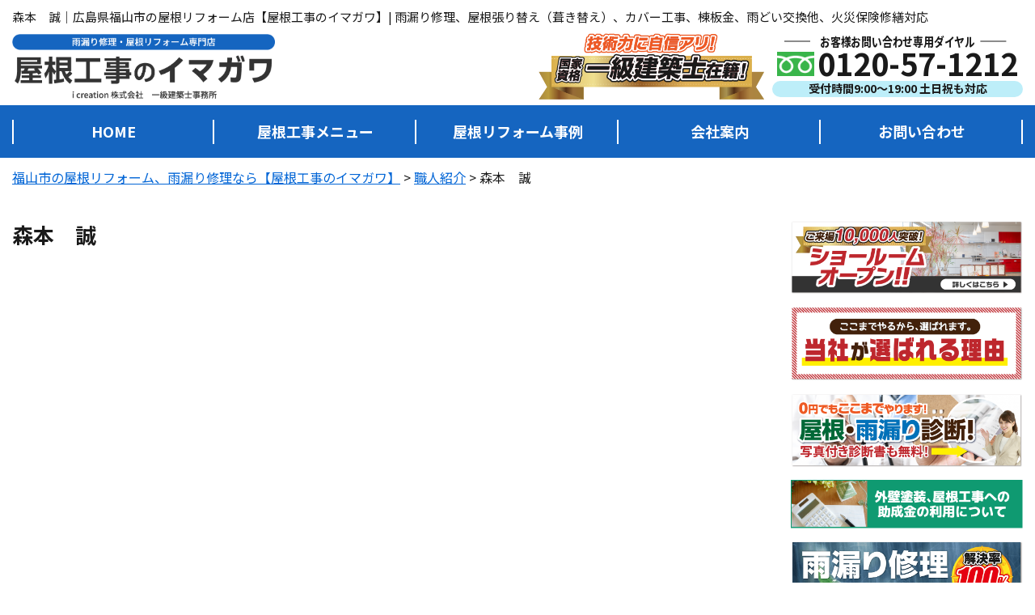

--- FILE ---
content_type: text/html; charset=UTF-8
request_url: https://imagawa-roof.com/staff/1144/
body_size: 19457
content:
<!DOCTYPE html>
<html lang="ja" class="no-js no-svg">

<head>
    <!-- Default Google Tag Manager -->
    <script>
      (function(w, d, s, l, i) {
        w[l] = w[l] || [];
        w[l].push({
          'gtm.start': new Date().getTime(),
          event: 'gtm.js'
        });
        var f = d.getElementsByTagName(s)[0],
          j = d.createElement(s),
          dl = l != 'dataLayer' ? '&l=' + l : '';
        j.async = true;
        j.src =
          'https://www.googletagmanager.com/gtm.js?id=' + i + dl;
        f.parentNode.insertBefore(j, f);
      })(window, document, 'script', 'dataLayer', 'GTM-PNQV9TDM');
    </script>
    <!-- End Google Tag Manager -->
    
  <meta charset="UTF-8">
  <meta http-equiv="X-UA-Compatible" content="IE=edge">
  <meta name="viewport" content="width=device-width, initial-scale=1">
  <meta name="keywords" content="福山市,屋根工事,イマガワ,雨漏り修理,屋根張り替え,葺き替え,カバー工事,棟板金,雨どい交換,火災保険修繕,浅口市,笠岡市,倉敷市">
  <!--[if lt IE 9]>
	<script src="https://imagawa-roof.com/wp-content/themes/imagawa-reform/js/html5.js"></script>
	<script src="//css3-mediaqueries-js.googlecode.com/svn/trunk/css3-mediaqueries.js"></script>
	<![endif]-->
  <link rel="preload" href="https://imagawa-roof.com/wp-content/themes/imagawa-reform/js/slick/fonts/slick.woff" as="font" crossorigin>
  <link rel="preload" href="https://imagawa-roof.com/wp-content/themes/imagawa-reform/fonts/fontawesome-free-5.11.2-web/webfonts/fa-solid-900.woff2" as="font" type="font/woff2" crossorigin>
  <!-- <script src="/wp-includes/js/jquery/jquery.min.js?ver=3.5.1"></script> -->
  <script data-cfasync="false" data-no-defer="1" data-no-minify="1" data-no-optimize="1">var ewww_webp_supported=!1;function check_webp_feature(A,e){var w;e=void 0!==e?e:function(){},ewww_webp_supported?e(ewww_webp_supported):((w=new Image).onload=function(){ewww_webp_supported=0<w.width&&0<w.height,e&&e(ewww_webp_supported)},w.onerror=function(){e&&e(!1)},w.src="data:image/webp;base64,"+{alpha:"UklGRkoAAABXRUJQVlA4WAoAAAAQAAAAAAAAAAAAQUxQSAwAAAARBxAR/Q9ERP8DAABWUDggGAAAABQBAJ0BKgEAAQAAAP4AAA3AAP7mtQAAAA=="}[A])}check_webp_feature("alpha");</script><script data-cfasync="false" data-no-defer="1" data-no-minify="1" data-no-optimize="1">var Arrive=function(c,w){"use strict";if(c.MutationObserver&&"undefined"!=typeof HTMLElement){var r,a=0,u=(r=HTMLElement.prototype.matches||HTMLElement.prototype.webkitMatchesSelector||HTMLElement.prototype.mozMatchesSelector||HTMLElement.prototype.msMatchesSelector,{matchesSelector:function(e,t){return e instanceof HTMLElement&&r.call(e,t)},addMethod:function(e,t,r){var a=e[t];e[t]=function(){return r.length==arguments.length?r.apply(this,arguments):"function"==typeof a?a.apply(this,arguments):void 0}},callCallbacks:function(e,t){t&&t.options.onceOnly&&1==t.firedElems.length&&(e=[e[0]]);for(var r,a=0;r=e[a];a++)r&&r.callback&&r.callback.call(r.elem,r.elem);t&&t.options.onceOnly&&1==t.firedElems.length&&t.me.unbindEventWithSelectorAndCallback.call(t.target,t.selector,t.callback)},checkChildNodesRecursively:function(e,t,r,a){for(var i,n=0;i=e[n];n++)r(i,t,a)&&a.push({callback:t.callback,elem:i}),0<i.childNodes.length&&u.checkChildNodesRecursively(i.childNodes,t,r,a)},mergeArrays:function(e,t){var r,a={};for(r in e)e.hasOwnProperty(r)&&(a[r]=e[r]);for(r in t)t.hasOwnProperty(r)&&(a[r]=t[r]);return a},toElementsArray:function(e){return e=void 0!==e&&("number"!=typeof e.length||e===c)?[e]:e}}),e=(l.prototype.addEvent=function(e,t,r,a){a={target:e,selector:t,options:r,callback:a,firedElems:[]};return this._beforeAdding&&this._beforeAdding(a),this._eventsBucket.push(a),a},l.prototype.removeEvent=function(e){for(var t,r=this._eventsBucket.length-1;t=this._eventsBucket[r];r--)e(t)&&(this._beforeRemoving&&this._beforeRemoving(t),(t=this._eventsBucket.splice(r,1))&&t.length&&(t[0].callback=null))},l.prototype.beforeAdding=function(e){this._beforeAdding=e},l.prototype.beforeRemoving=function(e){this._beforeRemoving=e},l),t=function(i,n){var o=new e,l=this,s={fireOnAttributesModification:!1};return o.beforeAdding(function(t){var e=t.target;e!==c.document&&e!==c||(e=document.getElementsByTagName("html")[0]);var r=new MutationObserver(function(e){n.call(this,e,t)}),a=i(t.options);r.observe(e,a),t.observer=r,t.me=l}),o.beforeRemoving(function(e){e.observer.disconnect()}),this.bindEvent=function(e,t,r){t=u.mergeArrays(s,t);for(var a=u.toElementsArray(this),i=0;i<a.length;i++)o.addEvent(a[i],e,t,r)},this.unbindEvent=function(){var r=u.toElementsArray(this);o.removeEvent(function(e){for(var t=0;t<r.length;t++)if(this===w||e.target===r[t])return!0;return!1})},this.unbindEventWithSelectorOrCallback=function(r){var a=u.toElementsArray(this),i=r,e="function"==typeof r?function(e){for(var t=0;t<a.length;t++)if((this===w||e.target===a[t])&&e.callback===i)return!0;return!1}:function(e){for(var t=0;t<a.length;t++)if((this===w||e.target===a[t])&&e.selector===r)return!0;return!1};o.removeEvent(e)},this.unbindEventWithSelectorAndCallback=function(r,a){var i=u.toElementsArray(this);o.removeEvent(function(e){for(var t=0;t<i.length;t++)if((this===w||e.target===i[t])&&e.selector===r&&e.callback===a)return!0;return!1})},this},i=new function(){var s={fireOnAttributesModification:!1,onceOnly:!1,existing:!1};function n(e,t,r){return!(!u.matchesSelector(e,t.selector)||(e._id===w&&(e._id=a++),-1!=t.firedElems.indexOf(e._id)))&&(t.firedElems.push(e._id),!0)}var c=(i=new t(function(e){var t={attributes:!1,childList:!0,subtree:!0};return e.fireOnAttributesModification&&(t.attributes=!0),t},function(e,i){e.forEach(function(e){var t=e.addedNodes,r=e.target,a=[];null!==t&&0<t.length?u.checkChildNodesRecursively(t,i,n,a):"attributes"===e.type&&n(r,i)&&a.push({callback:i.callback,elem:r}),u.callCallbacks(a,i)})})).bindEvent;return i.bindEvent=function(e,t,r){t=void 0===r?(r=t,s):u.mergeArrays(s,t);var a=u.toElementsArray(this);if(t.existing){for(var i=[],n=0;n<a.length;n++)for(var o=a[n].querySelectorAll(e),l=0;l<o.length;l++)i.push({callback:r,elem:o[l]});if(t.onceOnly&&i.length)return r.call(i[0].elem,i[0].elem);setTimeout(u.callCallbacks,1,i)}c.call(this,e,t,r)},i},o=new function(){var a={};function i(e,t){return u.matchesSelector(e,t.selector)}var n=(o=new t(function(){return{childList:!0,subtree:!0}},function(e,r){e.forEach(function(e){var t=e.removedNodes,e=[];null!==t&&0<t.length&&u.checkChildNodesRecursively(t,r,i,e),u.callCallbacks(e,r)})})).bindEvent;return o.bindEvent=function(e,t,r){t=void 0===r?(r=t,a):u.mergeArrays(a,t),n.call(this,e,t,r)},o};d(HTMLElement.prototype),d(NodeList.prototype),d(HTMLCollection.prototype),d(HTMLDocument.prototype),d(Window.prototype);var n={};return s(i,n,"unbindAllArrive"),s(o,n,"unbindAllLeave"),n}function l(){this._eventsBucket=[],this._beforeAdding=null,this._beforeRemoving=null}function s(e,t,r){u.addMethod(t,r,e.unbindEvent),u.addMethod(t,r,e.unbindEventWithSelectorOrCallback),u.addMethod(t,r,e.unbindEventWithSelectorAndCallback)}function d(e){e.arrive=i.bindEvent,s(i,e,"unbindArrive"),e.leave=o.bindEvent,s(o,e,"unbindLeave")}}(window,void 0),ewww_webp_supported=!1;function check_webp_feature(e,t){var r;ewww_webp_supported?t(ewww_webp_supported):((r=new Image).onload=function(){ewww_webp_supported=0<r.width&&0<r.height,t(ewww_webp_supported)},r.onerror=function(){t(!1)},r.src="data:image/webp;base64,"+{alpha:"UklGRkoAAABXRUJQVlA4WAoAAAAQAAAAAAAAAAAAQUxQSAwAAAARBxAR/Q9ERP8DAABWUDggGAAAABQBAJ0BKgEAAQAAAP4AAA3AAP7mtQAAAA==",animation:"UklGRlIAAABXRUJQVlA4WAoAAAASAAAAAAAAAAAAQU5JTQYAAAD/////AABBTk1GJgAAAAAAAAAAAAAAAAAAAGQAAABWUDhMDQAAAC8AAAAQBxAREYiI/gcA"}[e])}function ewwwLoadImages(e){if(e){for(var t=document.querySelectorAll(".batch-image img, .image-wrapper a, .ngg-pro-masonry-item a, .ngg-galleria-offscreen-seo-wrapper a"),r=0,a=t.length;r<a;r++)ewwwAttr(t[r],"data-src",t[r].getAttribute("data-webp")),ewwwAttr(t[r],"data-thumbnail",t[r].getAttribute("data-webp-thumbnail"));for(var i=document.querySelectorAll("div.woocommerce-product-gallery__image"),r=0,a=i.length;r<a;r++)ewwwAttr(i[r],"data-thumb",i[r].getAttribute("data-webp-thumb"))}for(var n=document.querySelectorAll("video"),r=0,a=n.length;r<a;r++)ewwwAttr(n[r],"poster",e?n[r].getAttribute("data-poster-webp"):n[r].getAttribute("data-poster-image"));for(var o,l=document.querySelectorAll("img.ewww_webp_lazy_load"),r=0,a=l.length;r<a;r++)e&&(ewwwAttr(l[r],"data-lazy-srcset",l[r].getAttribute("data-lazy-srcset-webp")),ewwwAttr(l[r],"data-srcset",l[r].getAttribute("data-srcset-webp")),ewwwAttr(l[r],"data-lazy-src",l[r].getAttribute("data-lazy-src-webp")),ewwwAttr(l[r],"data-src",l[r].getAttribute("data-src-webp")),ewwwAttr(l[r],"data-orig-file",l[r].getAttribute("data-webp-orig-file")),ewwwAttr(l[r],"data-medium-file",l[r].getAttribute("data-webp-medium-file")),ewwwAttr(l[r],"data-large-file",l[r].getAttribute("data-webp-large-file")),null!=(o=l[r].getAttribute("srcset"))&&!1!==o&&o.includes("R0lGOD")&&ewwwAttr(l[r],"src",l[r].getAttribute("data-lazy-src-webp"))),l[r].className=l[r].className.replace(/\bewww_webp_lazy_load\b/,"");for(var s=document.querySelectorAll(".ewww_webp"),r=0,a=s.length;r<a;r++)e?(ewwwAttr(s[r],"srcset",s[r].getAttribute("data-srcset-webp")),ewwwAttr(s[r],"src",s[r].getAttribute("data-src-webp")),ewwwAttr(s[r],"data-orig-file",s[r].getAttribute("data-webp-orig-file")),ewwwAttr(s[r],"data-medium-file",s[r].getAttribute("data-webp-medium-file")),ewwwAttr(s[r],"data-large-file",s[r].getAttribute("data-webp-large-file")),ewwwAttr(s[r],"data-large_image",s[r].getAttribute("data-webp-large_image")),ewwwAttr(s[r],"data-src",s[r].getAttribute("data-webp-src"))):(ewwwAttr(s[r],"srcset",s[r].getAttribute("data-srcset-img")),ewwwAttr(s[r],"src",s[r].getAttribute("data-src-img"))),s[r].className=s[r].className.replace(/\bewww_webp\b/,"ewww_webp_loaded");window.jQuery&&jQuery.fn.isotope&&jQuery.fn.imagesLoaded&&(jQuery(".fusion-posts-container-infinite").imagesLoaded(function(){jQuery(".fusion-posts-container-infinite").hasClass("isotope")&&jQuery(".fusion-posts-container-infinite").isotope()}),jQuery(".fusion-portfolio:not(.fusion-recent-works) .fusion-portfolio-wrapper").imagesLoaded(function(){jQuery(".fusion-portfolio:not(.fusion-recent-works) .fusion-portfolio-wrapper").isotope()}))}function ewwwWebPInit(e){ewwwLoadImages(e),ewwwNggLoadGalleries(e),document.arrive(".ewww_webp",function(){ewwwLoadImages(e)}),document.arrive(".ewww_webp_lazy_load",function(){ewwwLoadImages(e)}),document.arrive("videos",function(){ewwwLoadImages(e)}),"loading"==document.readyState?document.addEventListener("DOMContentLoaded",ewwwJSONParserInit):("undefined"!=typeof galleries&&ewwwNggParseGalleries(e),ewwwWooParseVariations(e))}function ewwwAttr(e,t,r){null!=r&&!1!==r&&e.setAttribute(t,r)}function ewwwJSONParserInit(){"undefined"!=typeof galleries&&check_webp_feature("alpha",ewwwNggParseGalleries),check_webp_feature("alpha",ewwwWooParseVariations)}function ewwwWooParseVariations(e){if(e)for(var t=document.querySelectorAll("form.variations_form"),r=0,a=t.length;r<a;r++){var i=t[r].getAttribute("data-product_variations"),n=!1;try{for(var o in i=JSON.parse(i))void 0!==i[o]&&void 0!==i[o].image&&(void 0!==i[o].image.src_webp&&(i[o].image.src=i[o].image.src_webp,n=!0),void 0!==i[o].image.srcset_webp&&(i[o].image.srcset=i[o].image.srcset_webp,n=!0),void 0!==i[o].image.full_src_webp&&(i[o].image.full_src=i[o].image.full_src_webp,n=!0),void 0!==i[o].image.gallery_thumbnail_src_webp&&(i[o].image.gallery_thumbnail_src=i[o].image.gallery_thumbnail_src_webp,n=!0),void 0!==i[o].image.thumb_src_webp&&(i[o].image.thumb_src=i[o].image.thumb_src_webp,n=!0));n&&ewwwAttr(t[r],"data-product_variations",JSON.stringify(i))}catch(e){}}}function ewwwNggParseGalleries(e){if(e)for(var t in galleries){var r=galleries[t];galleries[t].images_list=ewwwNggParseImageList(r.images_list)}}function ewwwNggLoadGalleries(e){e&&document.addEventListener("ngg.galleria.themeadded",function(e,t){window.ngg_galleria._create_backup=window.ngg_galleria.create,window.ngg_galleria.create=function(e,t){var r=$(e).data("id");return galleries["gallery_"+r].images_list=ewwwNggParseImageList(galleries["gallery_"+r].images_list),window.ngg_galleria._create_backup(e,t)}})}function ewwwNggParseImageList(e){for(var t in e){var r=e[t];if(void 0!==r["image-webp"]&&(e[t].image=r["image-webp"],delete e[t]["image-webp"]),void 0!==r["thumb-webp"]&&(e[t].thumb=r["thumb-webp"],delete e[t]["thumb-webp"]),void 0!==r.full_image_webp&&(e[t].full_image=r.full_image_webp,delete e[t].full_image_webp),void 0!==r.srcsets)for(var a in r.srcsets)nggSrcset=r.srcsets[a],void 0!==r.srcsets[a+"-webp"]&&(e[t].srcsets[a]=r.srcsets[a+"-webp"],delete e[t].srcsets[a+"-webp"]);if(void 0!==r.full_srcsets)for(var i in r.full_srcsets)nggFSrcset=r.full_srcsets[i],void 0!==r.full_srcsets[i+"-webp"]&&(e[t].full_srcsets[i]=r.full_srcsets[i+"-webp"],delete e[t].full_srcsets[i+"-webp"])}return e}check_webp_feature("alpha",ewwwWebPInit);</script><title>森本 誠 - 福山市の屋根リフォーム、雨漏り修理なら【屋根工事のイマガワ】</title>

		<!-- All in One SEO 4.9.3 - aioseo.com -->
	<meta name="description" content="当社の職人【 森本 誠 】の紹介ページです。 足場職人７年 （足場特別教育・フルハーネス特別教育） - お客さまに「お願いしてよかった」と仰って頂けるよう、一生懸命頑張ります。" />
	<meta name="robots" content="max-image-preview:large" />
	<link rel="canonical" href="https://imagawa-roof.com/staff/1144/" />
	<meta name="generator" content="All in One SEO (AIOSEO) 4.9.3" />

		<!-- Global site tag (gtag.js) - Google Analytics -->
<script async src="https://www.googletagmanager.com/gtag/js?id=UA-201591275-1"></script>
<script>
 window.dataLayer = window.dataLayer || [];
 function gtag(){dataLayer.push(arguments);}
 gtag('js', new Date());

 gtag('config', 'UA-201591275-1');
</script>
		<meta property="og:locale" content="ja_JP" />
		<meta property="og:site_name" content="福山市の屋根リフォーム、雨漏り修理なら【屋根工事のイマガワ】 - 雨漏り修理、屋根張り替え、カバー工事、瓦屋根漆喰修繕、雨どい工事" />
		<meta property="og:type" content="article" />
		<meta property="og:title" content="森本 誠 - 福山市の屋根リフォーム、雨漏り修理なら【屋根工事のイマガワ】" />
		<meta property="og:description" content="当社の職人【 森本 誠 】の紹介ページです。 足場職人７年 （足場特別教育・フルハーネス特別教育） - お客さまに「お願いしてよかった」と仰って頂けるよう、一生懸命頑張ります。" />
		<meta property="og:url" content="https://imagawa-roof.com/staff/1144/" />
		<meta property="og:image" content="https://imagawa-roof.com/wp-content/uploads/2025/10/bb50d46068a079e3cace3c6c03699bf0.jpg" />
		<meta property="og:image:secure_url" content="https://imagawa-roof.com/wp-content/uploads/2025/10/bb50d46068a079e3cace3c6c03699bf0.jpg" />
		<meta property="og:image:width" content="1920" />
		<meta property="og:image:height" content="1328" />
		<meta property="article:published_time" content="2021-07-07T08:44:33+00:00" />
		<meta property="article:modified_time" content="2021-08-05T09:12:12+00:00" />
		<meta name="twitter:card" content="summary" />
		<meta name="twitter:title" content="森本 誠 - 福山市の屋根リフォーム、雨漏り修理なら【屋根工事のイマガワ】" />
		<meta name="twitter:description" content="当社の職人【 森本 誠 】の紹介ページです。 足場職人７年 （足場特別教育・フルハーネス特別教育） - お客さまに「お願いしてよかった」と仰って頂けるよう、一生懸命頑張ります。" />
		<meta name="twitter:image" content="https://imagawa-roof.com/wp-content/uploads/2025/10/bb50d46068a079e3cace3c6c03699bf0.jpg" />
		<script type="application/ld+json" class="aioseo-schema">
			{"@context":"https:\/\/schema.org","@graph":[{"@type":"BreadcrumbList","@id":"https:\/\/imagawa-roof.com\/staff\/1144\/#breadcrumblist","itemListElement":[{"@type":"ListItem","@id":"https:\/\/imagawa-roof.com#listItem","position":1,"name":"\u30db\u30fc\u30e0","item":"https:\/\/imagawa-roof.com","nextItem":{"@type":"ListItem","@id":"https:\/\/imagawa-roof.com\/staff\/#listItem","name":"\u8077\u4eba\u7d39\u4ecb"}},{"@type":"ListItem","@id":"https:\/\/imagawa-roof.com\/staff\/#listItem","position":2,"name":"\u8077\u4eba\u7d39\u4ecb","item":"https:\/\/imagawa-roof.com\/staff\/","nextItem":{"@type":"ListItem","@id":"https:\/\/imagawa-roof.com\/staff\/1144\/#listItem","name":"\u68ee\u672c\u3000\u8aa0"},"previousItem":{"@type":"ListItem","@id":"https:\/\/imagawa-roof.com#listItem","name":"\u30db\u30fc\u30e0"}},{"@type":"ListItem","@id":"https:\/\/imagawa-roof.com\/staff\/1144\/#listItem","position":3,"name":"\u68ee\u672c\u3000\u8aa0","previousItem":{"@type":"ListItem","@id":"https:\/\/imagawa-roof.com\/staff\/#listItem","name":"\u8077\u4eba\u7d39\u4ecb"}}]},{"@type":"Organization","@id":"https:\/\/imagawa-roof.com\/#organization","name":"\u5e83\u5cf6\u770c\u798f\u5c71\u5e02\u306e\u5c4b\u6839\u5de5\u4e8b\u5e97\u3010\u5c4b\u6839\u5de5\u4e8b\u306e\u30a4\u30de\u30ac\u30ef\u3011","description":"\u96e8\u6f0f\u308a\u4fee\u7406\u3001\u5c4b\u6839\u5f35\u308a\u66ff\u3048\u3001\u30ab\u30d0\u30fc\u5de5\u4e8b\u3001\u74e6\u5c4b\u6839\u6f06\u55b0\u4fee\u7e55\u3001\u96e8\u3069\u3044\u5de5\u4e8b","url":"https:\/\/imagawa-roof.com\/"},{"@type":"WebPage","@id":"https:\/\/imagawa-roof.com\/staff\/1144\/#webpage","url":"https:\/\/imagawa-roof.com\/staff\/1144\/","name":"\u68ee\u672c \u8aa0 - \u798f\u5c71\u5e02\u306e\u5c4b\u6839\u30ea\u30d5\u30a9\u30fc\u30e0\u3001\u96e8\u6f0f\u308a\u4fee\u7406\u306a\u3089\u3010\u5c4b\u6839\u5de5\u4e8b\u306e\u30a4\u30de\u30ac\u30ef\u3011","description":"\u5f53\u793e\u306e\u8077\u4eba\u3010 \u68ee\u672c \u8aa0 \u3011\u306e\u7d39\u4ecb\u30da\u30fc\u30b8\u3067\u3059\u3002 \u8db3\u5834\u8077\u4eba\uff17\u5e74 \uff08\u8db3\u5834\u7279\u5225\u6559\u80b2\u30fb\u30d5\u30eb\u30cf\u30fc\u30cd\u30b9\u7279\u5225\u6559\u80b2\uff09 - \u304a\u5ba2\u3055\u307e\u306b\u300c\u304a\u9858\u3044\u3057\u3066\u3088\u304b\u3063\u305f\u300d\u3068\u4ef0\u3063\u3066\u9802\u3051\u308b\u3088\u3046\u3001\u4e00\u751f\u61f8\u547d\u9811\u5f35\u308a\u307e\u3059\u3002","inLanguage":"ja","isPartOf":{"@id":"https:\/\/imagawa-roof.com\/#website"},"breadcrumb":{"@id":"https:\/\/imagawa-roof.com\/staff\/1144\/#breadcrumblist"},"datePublished":"2021-07-07T17:44:33+09:00","dateModified":"2021-08-05T18:12:12+09:00"},{"@type":"WebSite","@id":"https:\/\/imagawa-roof.com\/#website","url":"https:\/\/imagawa-roof.com\/","name":"\u798f\u5c71\u5e02\u306e\u5c4b\u6839\u30ea\u30d5\u30a9\u30fc\u30e0\u3001\u96e8\u6f0f\u308a\u4fee\u7406\u306a\u3089\u3010\u5c4b\u6839\u5de5\u4e8b\u306e\u30a4\u30de\u30ac\u30ef\u3011","description":"\u96e8\u6f0f\u308a\u4fee\u7406\u3001\u5c4b\u6839\u5f35\u308a\u66ff\u3048\u3001\u30ab\u30d0\u30fc\u5de5\u4e8b\u3001\u74e6\u5c4b\u6839\u6f06\u55b0\u4fee\u7e55\u3001\u96e8\u3069\u3044\u5de5\u4e8b","inLanguage":"ja","publisher":{"@id":"https:\/\/imagawa-roof.com\/#organization"}}]}
		</script>
		<!-- All in One SEO -->

<link rel='dns-prefetch' href='//code.jquery.com' />

<link rel="alternate" type="application/rss+xml" title="福山市の屋根リフォーム、雨漏り修理なら【屋根工事のイマガワ】 &raquo; フィード" href="https://imagawa-roof.com/feed/" />
<link rel="alternate" type="application/rss+xml" title="福山市の屋根リフォーム、雨漏り修理なら【屋根工事のイマガワ】 &raquo; コメントフィード" href="https://imagawa-roof.com/comments/feed/" />
<link rel="alternate" title="oEmbed (JSON)" type="application/json+oembed" href="https://imagawa-roof.com/wp-json/oembed/1.0/embed?url=https%3A%2F%2Fimagawa-roof.com%2Fstaff%2F1144%2F" />
<link rel="alternate" title="oEmbed (XML)" type="text/xml+oembed" href="https://imagawa-roof.com/wp-json/oembed/1.0/embed?url=https%3A%2F%2Fimagawa-roof.com%2Fstaff%2F1144%2F&#038;format=xml" />
		<!-- This site uses the Google Analytics by ExactMetrics plugin v8.11.1 - Using Analytics tracking - https://www.exactmetrics.com/ -->
		<!-- Note: ExactMetrics is not currently configured on this site. The site owner needs to authenticate with Google Analytics in the ExactMetrics settings panel. -->
					<!-- No tracking code set -->
				<!-- / Google Analytics by ExactMetrics -->
				<!-- This site uses the Google Analytics by MonsterInsights plugin v9.11.1 - Using Analytics tracking - https://www.monsterinsights.com/ -->
		<!-- Note: MonsterInsights is not currently configured on this site. The site owner needs to authenticate with Google Analytics in the MonsterInsights settings panel. -->
					<!-- No tracking code set -->
				<!-- / Google Analytics by MonsterInsights -->
		<style id='wp-img-auto-sizes-contain-inline-css' type='text/css'>
img:is([sizes=auto i],[sizes^="auto," i]){contain-intrinsic-size:3000px 1500px}
/*# sourceURL=wp-img-auto-sizes-contain-inline-css */
</style>
<style id='wp-block-library-inline-css' type='text/css'>
:root{--wp-block-synced-color:#7a00df;--wp-block-synced-color--rgb:122,0,223;--wp-bound-block-color:var(--wp-block-synced-color);--wp-editor-canvas-background:#ddd;--wp-admin-theme-color:#007cba;--wp-admin-theme-color--rgb:0,124,186;--wp-admin-theme-color-darker-10:#006ba1;--wp-admin-theme-color-darker-10--rgb:0,107,160.5;--wp-admin-theme-color-darker-20:#005a87;--wp-admin-theme-color-darker-20--rgb:0,90,135;--wp-admin-border-width-focus:2px}@media (min-resolution:192dpi){:root{--wp-admin-border-width-focus:1.5px}}.wp-element-button{cursor:pointer}:root .has-very-light-gray-background-color{background-color:#eee}:root .has-very-dark-gray-background-color{background-color:#313131}:root .has-very-light-gray-color{color:#eee}:root .has-very-dark-gray-color{color:#313131}:root .has-vivid-green-cyan-to-vivid-cyan-blue-gradient-background{background:linear-gradient(135deg,#00d084,#0693e3)}:root .has-purple-crush-gradient-background{background:linear-gradient(135deg,#34e2e4,#4721fb 50%,#ab1dfe)}:root .has-hazy-dawn-gradient-background{background:linear-gradient(135deg,#faaca8,#dad0ec)}:root .has-subdued-olive-gradient-background{background:linear-gradient(135deg,#fafae1,#67a671)}:root .has-atomic-cream-gradient-background{background:linear-gradient(135deg,#fdd79a,#004a59)}:root .has-nightshade-gradient-background{background:linear-gradient(135deg,#330968,#31cdcf)}:root .has-midnight-gradient-background{background:linear-gradient(135deg,#020381,#2874fc)}:root{--wp--preset--font-size--normal:16px;--wp--preset--font-size--huge:42px}.has-regular-font-size{font-size:1em}.has-larger-font-size{font-size:2.625em}.has-normal-font-size{font-size:var(--wp--preset--font-size--normal)}.has-huge-font-size{font-size:var(--wp--preset--font-size--huge)}.has-text-align-center{text-align:center}.has-text-align-left{text-align:left}.has-text-align-right{text-align:right}.has-fit-text{white-space:nowrap!important}#end-resizable-editor-section{display:none}.aligncenter{clear:both}.items-justified-left{justify-content:flex-start}.items-justified-center{justify-content:center}.items-justified-right{justify-content:flex-end}.items-justified-space-between{justify-content:space-between}.screen-reader-text{border:0;clip-path:inset(50%);height:1px;margin:-1px;overflow:hidden;padding:0;position:absolute;width:1px;word-wrap:normal!important}.screen-reader-text:focus{background-color:#ddd;clip-path:none;color:#444;display:block;font-size:1em;height:auto;left:5px;line-height:normal;padding:15px 23px 14px;text-decoration:none;top:5px;width:auto;z-index:100000}html :where(.has-border-color){border-style:solid}html :where([style*=border-top-color]){border-top-style:solid}html :where([style*=border-right-color]){border-right-style:solid}html :where([style*=border-bottom-color]){border-bottom-style:solid}html :where([style*=border-left-color]){border-left-style:solid}html :where([style*=border-width]){border-style:solid}html :where([style*=border-top-width]){border-top-style:solid}html :where([style*=border-right-width]){border-right-style:solid}html :where([style*=border-bottom-width]){border-bottom-style:solid}html :where([style*=border-left-width]){border-left-style:solid}html :where(img[class*=wp-image-]){height:auto;max-width:100%}:where(figure){margin:0 0 1em}html :where(.is-position-sticky){--wp-admin--admin-bar--position-offset:var(--wp-admin--admin-bar--height,0px)}@media screen and (max-width:600px){html :where(.is-position-sticky){--wp-admin--admin-bar--position-offset:0px}}

/*# sourceURL=wp-block-library-inline-css */
</style><style id='global-styles-inline-css' type='text/css'>
:root{--wp--preset--aspect-ratio--square: 1;--wp--preset--aspect-ratio--4-3: 4/3;--wp--preset--aspect-ratio--3-4: 3/4;--wp--preset--aspect-ratio--3-2: 3/2;--wp--preset--aspect-ratio--2-3: 2/3;--wp--preset--aspect-ratio--16-9: 16/9;--wp--preset--aspect-ratio--9-16: 9/16;--wp--preset--color--black: #000000;--wp--preset--color--cyan-bluish-gray: #abb8c3;--wp--preset--color--white: #ffffff;--wp--preset--color--pale-pink: #f78da7;--wp--preset--color--vivid-red: #cf2e2e;--wp--preset--color--luminous-vivid-orange: #ff6900;--wp--preset--color--luminous-vivid-amber: #fcb900;--wp--preset--color--light-green-cyan: #7bdcb5;--wp--preset--color--vivid-green-cyan: #00d084;--wp--preset--color--pale-cyan-blue: #8ed1fc;--wp--preset--color--vivid-cyan-blue: #0693e3;--wp--preset--color--vivid-purple: #9b51e0;--wp--preset--gradient--vivid-cyan-blue-to-vivid-purple: linear-gradient(135deg,rgb(6,147,227) 0%,rgb(155,81,224) 100%);--wp--preset--gradient--light-green-cyan-to-vivid-green-cyan: linear-gradient(135deg,rgb(122,220,180) 0%,rgb(0,208,130) 100%);--wp--preset--gradient--luminous-vivid-amber-to-luminous-vivid-orange: linear-gradient(135deg,rgb(252,185,0) 0%,rgb(255,105,0) 100%);--wp--preset--gradient--luminous-vivid-orange-to-vivid-red: linear-gradient(135deg,rgb(255,105,0) 0%,rgb(207,46,46) 100%);--wp--preset--gradient--very-light-gray-to-cyan-bluish-gray: linear-gradient(135deg,rgb(238,238,238) 0%,rgb(169,184,195) 100%);--wp--preset--gradient--cool-to-warm-spectrum: linear-gradient(135deg,rgb(74,234,220) 0%,rgb(151,120,209) 20%,rgb(207,42,186) 40%,rgb(238,44,130) 60%,rgb(251,105,98) 80%,rgb(254,248,76) 100%);--wp--preset--gradient--blush-light-purple: linear-gradient(135deg,rgb(255,206,236) 0%,rgb(152,150,240) 100%);--wp--preset--gradient--blush-bordeaux: linear-gradient(135deg,rgb(254,205,165) 0%,rgb(254,45,45) 50%,rgb(107,0,62) 100%);--wp--preset--gradient--luminous-dusk: linear-gradient(135deg,rgb(255,203,112) 0%,rgb(199,81,192) 50%,rgb(65,88,208) 100%);--wp--preset--gradient--pale-ocean: linear-gradient(135deg,rgb(255,245,203) 0%,rgb(182,227,212) 50%,rgb(51,167,181) 100%);--wp--preset--gradient--electric-grass: linear-gradient(135deg,rgb(202,248,128) 0%,rgb(113,206,126) 100%);--wp--preset--gradient--midnight: linear-gradient(135deg,rgb(2,3,129) 0%,rgb(40,116,252) 100%);--wp--preset--font-size--small: 13px;--wp--preset--font-size--medium: 20px;--wp--preset--font-size--large: 36px;--wp--preset--font-size--x-large: 42px;--wp--preset--spacing--20: 0.44rem;--wp--preset--spacing--30: 0.67rem;--wp--preset--spacing--40: 1rem;--wp--preset--spacing--50: 1.5rem;--wp--preset--spacing--60: 2.25rem;--wp--preset--spacing--70: 3.38rem;--wp--preset--spacing--80: 5.06rem;--wp--preset--shadow--natural: 6px 6px 9px rgba(0, 0, 0, 0.2);--wp--preset--shadow--deep: 12px 12px 50px rgba(0, 0, 0, 0.4);--wp--preset--shadow--sharp: 6px 6px 0px rgba(0, 0, 0, 0.2);--wp--preset--shadow--outlined: 6px 6px 0px -3px rgb(255, 255, 255), 6px 6px rgb(0, 0, 0);--wp--preset--shadow--crisp: 6px 6px 0px rgb(0, 0, 0);}:where(.is-layout-flex){gap: 0.5em;}:where(.is-layout-grid){gap: 0.5em;}body .is-layout-flex{display: flex;}.is-layout-flex{flex-wrap: wrap;align-items: center;}.is-layout-flex > :is(*, div){margin: 0;}body .is-layout-grid{display: grid;}.is-layout-grid > :is(*, div){margin: 0;}:where(.wp-block-columns.is-layout-flex){gap: 2em;}:where(.wp-block-columns.is-layout-grid){gap: 2em;}:where(.wp-block-post-template.is-layout-flex){gap: 1.25em;}:where(.wp-block-post-template.is-layout-grid){gap: 1.25em;}.has-black-color{color: var(--wp--preset--color--black) !important;}.has-cyan-bluish-gray-color{color: var(--wp--preset--color--cyan-bluish-gray) !important;}.has-white-color{color: var(--wp--preset--color--white) !important;}.has-pale-pink-color{color: var(--wp--preset--color--pale-pink) !important;}.has-vivid-red-color{color: var(--wp--preset--color--vivid-red) !important;}.has-luminous-vivid-orange-color{color: var(--wp--preset--color--luminous-vivid-orange) !important;}.has-luminous-vivid-amber-color{color: var(--wp--preset--color--luminous-vivid-amber) !important;}.has-light-green-cyan-color{color: var(--wp--preset--color--light-green-cyan) !important;}.has-vivid-green-cyan-color{color: var(--wp--preset--color--vivid-green-cyan) !important;}.has-pale-cyan-blue-color{color: var(--wp--preset--color--pale-cyan-blue) !important;}.has-vivid-cyan-blue-color{color: var(--wp--preset--color--vivid-cyan-blue) !important;}.has-vivid-purple-color{color: var(--wp--preset--color--vivid-purple) !important;}.has-black-background-color{background-color: var(--wp--preset--color--black) !important;}.has-cyan-bluish-gray-background-color{background-color: var(--wp--preset--color--cyan-bluish-gray) !important;}.has-white-background-color{background-color: var(--wp--preset--color--white) !important;}.has-pale-pink-background-color{background-color: var(--wp--preset--color--pale-pink) !important;}.has-vivid-red-background-color{background-color: var(--wp--preset--color--vivid-red) !important;}.has-luminous-vivid-orange-background-color{background-color: var(--wp--preset--color--luminous-vivid-orange) !important;}.has-luminous-vivid-amber-background-color{background-color: var(--wp--preset--color--luminous-vivid-amber) !important;}.has-light-green-cyan-background-color{background-color: var(--wp--preset--color--light-green-cyan) !important;}.has-vivid-green-cyan-background-color{background-color: var(--wp--preset--color--vivid-green-cyan) !important;}.has-pale-cyan-blue-background-color{background-color: var(--wp--preset--color--pale-cyan-blue) !important;}.has-vivid-cyan-blue-background-color{background-color: var(--wp--preset--color--vivid-cyan-blue) !important;}.has-vivid-purple-background-color{background-color: var(--wp--preset--color--vivid-purple) !important;}.has-black-border-color{border-color: var(--wp--preset--color--black) !important;}.has-cyan-bluish-gray-border-color{border-color: var(--wp--preset--color--cyan-bluish-gray) !important;}.has-white-border-color{border-color: var(--wp--preset--color--white) !important;}.has-pale-pink-border-color{border-color: var(--wp--preset--color--pale-pink) !important;}.has-vivid-red-border-color{border-color: var(--wp--preset--color--vivid-red) !important;}.has-luminous-vivid-orange-border-color{border-color: var(--wp--preset--color--luminous-vivid-orange) !important;}.has-luminous-vivid-amber-border-color{border-color: var(--wp--preset--color--luminous-vivid-amber) !important;}.has-light-green-cyan-border-color{border-color: var(--wp--preset--color--light-green-cyan) !important;}.has-vivid-green-cyan-border-color{border-color: var(--wp--preset--color--vivid-green-cyan) !important;}.has-pale-cyan-blue-border-color{border-color: var(--wp--preset--color--pale-cyan-blue) !important;}.has-vivid-cyan-blue-border-color{border-color: var(--wp--preset--color--vivid-cyan-blue) !important;}.has-vivid-purple-border-color{border-color: var(--wp--preset--color--vivid-purple) !important;}.has-vivid-cyan-blue-to-vivid-purple-gradient-background{background: var(--wp--preset--gradient--vivid-cyan-blue-to-vivid-purple) !important;}.has-light-green-cyan-to-vivid-green-cyan-gradient-background{background: var(--wp--preset--gradient--light-green-cyan-to-vivid-green-cyan) !important;}.has-luminous-vivid-amber-to-luminous-vivid-orange-gradient-background{background: var(--wp--preset--gradient--luminous-vivid-amber-to-luminous-vivid-orange) !important;}.has-luminous-vivid-orange-to-vivid-red-gradient-background{background: var(--wp--preset--gradient--luminous-vivid-orange-to-vivid-red) !important;}.has-very-light-gray-to-cyan-bluish-gray-gradient-background{background: var(--wp--preset--gradient--very-light-gray-to-cyan-bluish-gray) !important;}.has-cool-to-warm-spectrum-gradient-background{background: var(--wp--preset--gradient--cool-to-warm-spectrum) !important;}.has-blush-light-purple-gradient-background{background: var(--wp--preset--gradient--blush-light-purple) !important;}.has-blush-bordeaux-gradient-background{background: var(--wp--preset--gradient--blush-bordeaux) !important;}.has-luminous-dusk-gradient-background{background: var(--wp--preset--gradient--luminous-dusk) !important;}.has-pale-ocean-gradient-background{background: var(--wp--preset--gradient--pale-ocean) !important;}.has-electric-grass-gradient-background{background: var(--wp--preset--gradient--electric-grass) !important;}.has-midnight-gradient-background{background: var(--wp--preset--gradient--midnight) !important;}.has-small-font-size{font-size: var(--wp--preset--font-size--small) !important;}.has-medium-font-size{font-size: var(--wp--preset--font-size--medium) !important;}.has-large-font-size{font-size: var(--wp--preset--font-size--large) !important;}.has-x-large-font-size{font-size: var(--wp--preset--font-size--x-large) !important;}
/*# sourceURL=global-styles-inline-css */
</style>

<style id='classic-theme-styles-inline-css' type='text/css'>
/*! This file is auto-generated */
.wp-block-button__link{color:#fff;background-color:#32373c;border-radius:9999px;box-shadow:none;text-decoration:none;padding:calc(.667em + 2px) calc(1.333em + 2px);font-size:1.125em}.wp-block-file__button{background:#32373c;color:#fff;text-decoration:none}
/*# sourceURL=/wp-includes/css/classic-themes.min.css */
</style>
<link data-minify="1" rel='stylesheet' id='slick-css-css' href='https://imagawa-roof.com/wp-content/cache/min/1/wp-content/themes/imagawa-reform/js/slick/slick.css?ver=1762749006' type='text/css' media='all' />
<link data-minify="1" rel='stylesheet' id='slick-theme-css-css' href='https://imagawa-roof.com/wp-content/cache/min/1/wp-content/themes/imagawa-reform/js/slick/slick-theme.css?ver=1762749006' type='text/css' media='all' />
<link data-minify="1" rel='stylesheet' id='style-css-css' href='https://imagawa-roof.com/wp-content/cache/min/1/wp-content/themes/imagawa-reform/style.css?ver=1762749006' type='text/css' media='all' />
<link data-minify="1" rel='stylesheet' id='style2-css-css' href='https://imagawa-roof.com/wp-content/cache/min/1/wp-content/themes/imagawa-reform/style2.css?ver=1762749006' type='text/css' media='all' />
<link data-minify="1" rel='stylesheet' id='wp-pagenavi-css' href='https://imagawa-roof.com/wp-content/cache/min/1/wp-content/plugins/wp-pagenavi/pagenavi-css.css?ver=1762749006' type='text/css' media='all' />
<link rel="https://api.w.org/" href="https://imagawa-roof.com/wp-json/" /><link rel="alternate" title="JSON" type="application/json" href="https://imagawa-roof.com/wp-json/wp/v2/staff/1144" /><noscript><style>.lazyload[data-src]{display:none !important;}</style></noscript><style>.lazyload{background-image:none !important;}.lazyload:before{background-image:none !important;}</style><link rel="icon" href="https://imagawa-roof.com/wp-content/uploads/2021/07/cropped-favicon-32x32.png" sizes="32x32" />
<link rel="icon" href="https://imagawa-roof.com/wp-content/uploads/2021/07/cropped-favicon-192x192.png" sizes="192x192" />
<link rel="apple-touch-icon" href="https://imagawa-roof.com/wp-content/uploads/2021/07/cropped-favicon-180x180.png" />
<meta name="msapplication-TileImage" content="https://imagawa-roof.com/wp-content/uploads/2021/07/cropped-favicon-270x270.png" />
		<style type="text/css" id="wp-custom-css">
			.showroom-form table{
	background: #fff;
}
.showroom-form input.your-day,
.showroom-form input.your-day2,
.showroom-form input.your-day3{
	width:10em;
}
.showroom-form select.your-peple{
	border: solid 1px #ddd;
	padding: 12px 15px;
}
.showroom-form small{
	font-size:14px;
}
.showroom-form .horizontal-item + .horizontal-item{
	display: block;
	margin-left: 0;
}
.showroom-form select.your-time,
.showroom-form select.your-hour,
.showroom-form select.your-time2,
.showroom-form select.your-hour2,
.showroom-form select.your-time3,
.showroom-form select.your-hour3{
	border: solid 1px #ddd;
	padding: 12px 15px;
}		</style>
		<noscript><style id="rocket-lazyload-nojs-css">.rll-youtube-player, [data-lazy-src]{display:none !important;}</style></noscript>      <meta name="keywords" content="屋根工事,屋根リフォーム,雨漏り修理,屋根張り替え,カバー工事,棟板金,雨どい交換,火災保険修繕対応,イマガワリフォーム,広島県,福山市,火災保険,森本 誠 - 福山市の屋根リフォーム、雨漏り修理なら【屋根工事のイマガワ】">
  
  <meta name="google-site-verification" content="FXFwCdEvqwLFy9Z6lN7N9I9uQ9RD0kgzHFVvK4gnYlI" />
<meta name="generator" content="WP Rocket 3.20.0.2" data-wpr-features="wpr_minify_js wpr_lazyload_images wpr_lazyload_iframes wpr_minify_css wpr_preload_links wpr_desktop" /></head>

<body class="wp-singular staff-template-default single single-staff postid-1144 wp-theme-imagawa-reform">
    <header data-rocket-location-hash="9496dc44cbda5cdebb84f02bfc4ab41b" class="header">
    <div data-rocket-location-hash="a97a6872245a1038857081529f40612a" class="mainwrap site-h1">
      <h1>
                  森本　誠｜広島県福山市の屋根リフォーム店【屋根工事のイマガワ】| 雨漏り修理、屋根張り替え（葺き替え）、カバー工事、棟板金、雨どい交換他、火災保険修繕対応              </h1>
    </div>
    <!-- Google Tag Manager (noscript) -->
    <noscript>
    <iframe src="https://www.googletagmanager.com/ns.html?id=GTM-PNQV9TDM"
    height="0" width="0" style="display:none;visibility:hidden"></iframe>
    </noscript>
    <!-- End Google Tag Manager (noscript) -->

    <div data-rocket-location-hash="a130135721990333943173dfd045fea5" class="header_content mainwrap flex sb">
      <div data-rocket-location-hash="9560c85eb992711e2ea23c667dad1976" class="item mbno logo">
        <a href="https://imagawa-roof.com/"><img src="data:image/svg+xml,%3Csvg%20xmlns='http://www.w3.org/2000/svg'%20viewBox='0%200%200%200'%3E%3C/svg%3E" alt="福山市の屋根リフォーム、雨漏り修理【屋根工事のイマガワ】ロゴ" data-lazy-src="https://imagawa-roof.com/wp-content/themes/imagawa-reform/images/logo.png" data-lazy-src-webp="https://imagawa-roof.com/wp-content/themes/imagawa-reform/images/logo.png.webp" class="ewww_webp_lazy_load"><noscript><img src="https://imagawa-roof.com/wp-content/themes/imagawa-reform/images/logo.png" alt="福山市の屋根リフォーム、雨漏り修理【屋根工事のイマガワ】ロゴ"></noscript></a>
      </div>
      <div data-rocket-location-hash="f5589aca371896ada6e5998df7351071" class="item flex_pc">
        <div class="item mbno comment">
          <img src="data:image/svg+xml,%3Csvg%20xmlns='http://www.w3.org/2000/svg'%20viewBox='0%200%200%200'%3E%3C/svg%3E" alt="福山市の屋根リフォーム、雨漏り修理【屋根工事のイマガワ】ロゴ" data-lazy-src="https://imagawa-roof.com/wp-content/themes/imagawa-reform/images/head_comment1.png" data-lazy-src-webp="https://imagawa-roof.com/wp-content/themes/imagawa-reform/images/head_comment1.png.webp" class="ewww_webp_lazy_load"><noscript><img src="https://imagawa-roof.com/wp-content/themes/imagawa-reform/images/head_comment1.png" alt="福山市の屋根リフォーム、雨漏り修理【屋根工事のイマガワ】ロゴ"></noscript>
        </div>
        <div class="item openbtn"><i class="fas fa-bars"></i></div>
        <div class="item mbno header_contact">
          <p class="tel_index">お客様お問い合わせ専用ダイヤル</p>
          <div class="tel"><a href="tel:0120-57-1212">0120-57-1212</a></div>
          <div class="opentime">受付時間9:00〜19:00 土日祝も対応</div>
        </div>
      </div>
    </div>
    <nav class="gnav" id="gnav">
                <div class="scrolling_wrap">
                    <div data-rocket-location-hash="29dc4c7b9bc6abcdb799fd17aa513303" class="mainwrap">
            <ul><li id="menu-item-49" class="menu-item menu-item-type-post_type menu-item-object-page menu-item-home menu-item-49"><a href="https://imagawa-roof.com/">HOME</a></li>
<li id="menu-item-50" class="menu-item menu-item-type-post_type menu-item-object-page menu-item-has-children menu-item-50"><a href="https://imagawa-roof.com/roof-repair/">屋根工事メニュー</a>
<ul class="sub-menu">
	<li id="menu-item-51" class="menu-item menu-item-type-post_type menu-item-object-page menu-item-51"><a href="https://imagawa-roof.com/roof-leak/">雨漏り調査・修理</a></li>
	<li id="menu-item-52" class="menu-item menu-item-type-post_type menu-item-object-page menu-item-52"><a href="https://imagawa-roof.com/roof-repair/reroofing/">屋根葺き替え工事</a></li>
	<li id="menu-item-53" class="menu-item menu-item-type-post_type menu-item-object-page menu-item-53"><a href="https://imagawa-roof.com/roof-repair/cover/">屋根カバー工法</a></li>
	<li id="menu-item-54" class="menu-item menu-item-type-post_type menu-item-object-page menu-item-54"><a href="https://imagawa-roof.com/roof-repair/shikkui/">瓦屋根・漆喰補修</a></li>
	<li id="menu-item-55" class="menu-item menu-item-type-post_type menu-item-object-page menu-item-55"><a href="https://imagawa-roof.com/roof-repair/amadoi/">雨どい工事</a></li>
	<li id="menu-item-628" class="menu-item menu-item-type-post_type menu-item-object-page menu-item-628"><a href="https://imagawa-roof.com/roof-repair/sheetmetal/">棟板金工事</a></li>
	<li id="menu-item-911" class="menu-item menu-item-type-post_type menu-item-object-page menu-item-911"><a href="https://imagawa-roof.com/waterproof/">ベランダ防水・屋上防水</a></li>
	<li id="menu-item-912" class="menu-item menu-item-type-post_type menu-item-object-page menu-item-912"><a href="https://imagawa-roof.com/sealing/">シーリング（コーキング）</a></li>
	<li id="menu-item-729" class="menu-item menu-item-type-post_type menu-item-object-page menu-item-729"><a href="https://imagawa-roof.com/painting/">外壁・屋根塗装</a></li>
	<li id="menu-item-8094" class="menu-item menu-item-type-post_type menu-item-object-page menu-item-8094"><a href="https://imagawa-roof.com/pigeon/">鳩避け工事</a></li>
</ul>
</li>
<li id="menu-item-719" class="menu-item menu-item-type-post_type_archive menu-item-object-works menu-item-has-children menu-item-719"><a href="https://imagawa-roof.com/works/">屋根リフォーム事例</a>
<ul class="sub-menu">
	<li id="menu-item-1207" class="menu-item menu-item-type-custom menu-item-object-custom menu-item-1207"><a href="/voice/">お客様の声</a></li>
	<li id="menu-item-1078" class="menu-item menu-item-type-taxonomy menu-item-object-icat menu-item-1078"><a href="https://imagawa-roof.com/information/icat/report/">現場レポート</a></li>
	<li id="menu-item-1081" class="menu-item menu-item-type-post_type menu-item-object-page menu-item-1081"><a href="https://imagawa-roof.com/inspection/">お住まいの無料診断</a></li>
</ul>
</li>
<li id="menu-item-58" class="menu-item menu-item-type-post_type menu-item-object-page menu-item-has-children menu-item-58"><a href="https://imagawa-roof.com/company/">会社案内</a>
<ul class="sub-menu">
	<li id="menu-item-61" class="menu-item menu-item-type-post_type menu-item-object-page menu-item-61"><a href="https://imagawa-roof.com/about/">イマガワが選ばれる理由</a></li>
	<li id="menu-item-913" class="menu-item menu-item-type-post_type menu-item-object-page menu-item-913"><a href="https://imagawa-roof.com/warranty/">工事後の保証とサポート</a></li>
	<li id="menu-item-915" class="menu-item menu-item-type-post_type menu-item-object-page menu-item-915"><a href="https://imagawa-roof.com/company/showroom/">ショールームのご案内</a></li>
	<li id="menu-item-1602" class="menu-item menu-item-type-custom menu-item-object-custom menu-item-1602"><a href="https://imagawa-roof.com/staff/">職人紹介</a></li>
	<li id="menu-item-916" class="menu-item menu-item-type-post_type_archive menu-item-object-information menu-item-916"><a href="https://imagawa-roof.com/information/">新着情報一覧</a></li>
	<li id="menu-item-4882" class="menu-item menu-item-type-taxonomy menu-item-object-icat menu-item-4882"><a href="https://imagawa-roof.com/information/icat/blog/staffblog/">屋根工事コラム</a></li>
	<li id="menu-item-4881" class="menu-item menu-item-type-taxonomy menu-item-object-icat menu-item-4881"><a href="https://imagawa-roof.com/information/icat/blog/material/">オススメ屋根材・外壁材</a></li>
</ul>
</li>
<li id="menu-item-59" class="menu-item menu-item-type-post_type menu-item-object-page menu-item-has-children menu-item-59"><a href="https://imagawa-roof.com/contact/">お問い合わせ</a>
<ul class="sub-menu">
	<li id="menu-item-1079" class="menu-item menu-item-type-post_type menu-item-object-page menu-item-1079"><a href="https://imagawa-roof.com/company/showroom/">ショールームのご案内</a></li>
	<li id="menu-item-914" class="menu-item menu-item-type-post_type menu-item-object-page menu-item-914"><a href="https://imagawa-roof.com/inspection/">無料見積もりはコチラ</a></li>
</ul>
</li>
</ul>          </div>
          </div><!-- /.scrolling_wrap -->
    </nav>
  </header>
          <nav class="breadcrumb %e6%a3%ae%e6%9c%ac%e3%80%80%e8%aa%a0">
      <div data-rocket-location-hash="2d6c3372ee066235263d49fbc424b16f" class="mainwrap">
        <span property="itemListElement" typeof="ListItem"><a property="item" typeof="WebPage" title="Go to 福山市の屋根リフォーム、雨漏り修理なら【屋根工事のイマガワ】." href="https://imagawa-roof.com" class="home" ><span property="name">福山市の屋根リフォーム、雨漏り修理なら【屋根工事のイマガワ】</span></a><meta property="position" content="1"></span> &gt; <span property="itemListElement" typeof="ListItem"><a property="item" typeof="WebPage" title="Go to 職人紹介." href="https://imagawa-roof.com/staff/" class="archive post-staff-archive" ><span property="name">職人紹介</span></a><meta property="position" content="2"></span> &gt; <span property="itemListElement" typeof="ListItem"><span property="name" class="post post-staff current-item">森本　誠</span><meta property="url" content="https://imagawa-roof.com/staff/1144/"><meta property="position" content="3"></span>      </div>
    </nav>
            <div data-rocket-location-hash="626853f25a3cb96f500d2fccd4d2ed67" class="contentscolumn mainwrap column2">
                    <main data-rocket-location-hash="7d24912adc39c80148c7d993dd8b2c3c" class="maincolumn"><article data-rocket-location-hash="919bb59a4ac3e575bba29a7b759103ac" class="entry single"><h2 class="single_page_title">森本　誠</h2>
<div class="flex sb ac mb15">
    <a class="card_category <br />
<b>Warning</b>:  Undefined variable $current_cat in <b>/home/xs280859/imagawa-roof.com/public_html/wp-content/themes/imagawa-reform/single.php</b> on line <b>33</b><br />
<br />
<b>Warning</b>:  Attempt to read property "slug" on null in <b>/home/xs280859/imagawa-roof.com/public_html/wp-content/themes/imagawa-reform/single.php</b> on line <b>33</b><br />
" href="<br />
<b>Warning</b>:  Undefined variable $current_cat in <b>/home/xs280859/imagawa-roof.com/public_html/wp-content/themes/imagawa-reform/single.php</b> on line <b>33</b><br />
"><br />
<b>Warning</b>:  Undefined variable $current_cat in <b>/home/xs280859/imagawa-roof.com/public_html/wp-content/themes/imagawa-reform/single.php</b> on line <b>33</b><br />
<br />
<b>Warning</b>:  Attempt to read property "name" on null in <b>/home/xs280859/imagawa-roof.com/public_html/wp-content/themes/imagawa-reform/single.php</b> on line <b>33</b><br />
</a>
</div>
<div class="post_thumb">
  </div>
<div class="boxwrap sb mb30">
  	<div class="item4 mb7">
		<img src="data:image/svg+xml,%3Csvg%20xmlns='http://www.w3.org/2000/svg'%20viewBox='0%200%200%200'%3E%3C/svg%3E" alt="森本　誠" data-lazy-src="https://imagawa-roof.com/wp-content/uploads/2021/07/027.jpg" data-lazy-src-webp="https://imagawa-roof.com/wp-content/uploads/2021/07/027.jpg.webp" class="ewww_webp_lazy_load"><noscript><img src="https://imagawa-roof.com/wp-content/uploads/2021/07/027.jpg" alt="森本　誠"></noscript>
	</div>
	
  <div class="item6">
    <p class="workhistory">職歴：足場職人７年　（足場特別教育・フルハーネス特別教育）</p>
    <p class="comment">お客さまに「お願いしてよかった」と仰って頂けるよう、一生懸命頑張ります。</p>
  </div>
</div>
<section class="single_pager">
		<div class="boxwrap sb">
		<div class="item5"><a href="https://imagawa-roof.com/staff/1140/" title="山崎　涼太" id="prev" class="clearfix"><p>< 山崎　涼太</p></a></div><div class="item5"><a href="https://imagawa-roof.com/staff/1147/" title="田辺　修一" id="next" class="clearfix"><p class="ta_r">田辺　修一 ></p></a></div>	</div>
	</section>
</article></main>
<aside class="sidecolumn">
  <div class="side_banners">
    <div class="widget banner">
      <a href="https://imagawa-roof.com/company/showroom/"><img src="data:image/svg+xml,%3Csvg%20xmlns='http://www.w3.org/2000/svg'%20viewBox='0%200%200%200'%3E%3C/svg%3E" alt="ご来場10,000人突破！ショールームオープン！！" data-lazy-src="https://imagawa-roof.com/wp-content/themes/imagawa-reform/images/showroom_banner.png" data-lazy-src-webp="https://imagawa-roof.com/wp-content/themes/imagawa-reform/images/showroom_banner.png.webp" class="ewww_webp_lazy_load"><noscript><img src="https://imagawa-roof.com/wp-content/themes/imagawa-reform/images/showroom_banner.png" alt="ご来場10,000人突破！ショールームオープン！！"></noscript></a>
    </div>
    <div class="widget banner">
      <a href="https://imagawa-roof.com/about/"><img src="data:image/svg+xml,%3Csvg%20xmlns='http://www.w3.org/2000/svg'%20viewBox='0%200%200%200'%3E%3C/svg%3E" alt="ここまでやるから、選ばれます。当社が選ばれる理由" data-lazy-src="https://imagawa-roof.com/wp-content/themes/imagawa-reform/images/reason_banner.png" data-lazy-src-webp="https://imagawa-roof.com/wp-content/themes/imagawa-reform/images/reason_banner.png.webp" class="ewww_webp_lazy_load"><noscript><img src="https://imagawa-roof.com/wp-content/themes/imagawa-reform/images/reason_banner.png" alt="ここまでやるから、選ばれます。当社が選ばれる理由"></noscript></a>
		</div>
    <div class="widget banner">
      <a href="https://imagawa-roof.com/inspection/"><img src="data:image/svg+xml,%3Csvg%20xmlns='http://www.w3.org/2000/svg'%20viewBox='0%200%200%200'%3E%3C/svg%3E" alt="0円でもここまでやります！屋根・雨漏り診断！写真付き診断書も無料！" data-lazy-src="https://imagawa-roof.com/wp-content/themes/imagawa-reform/images/diagnosis_banner.png" data-lazy-src-webp="https://imagawa-roof.com/wp-content/themes/imagawa-reform/images/diagnosis_banner.png.webp" class="ewww_webp_lazy_load"><noscript><img src="https://imagawa-roof.com/wp-content/themes/imagawa-reform/images/diagnosis_banner.png" alt="0円でもここまでやります！屋根・雨漏り診断！写真付き診断書も無料！"></noscript></a>
    </div>
    <div class="widget banner">
      <a href="https://imagawa-roof.com/information/news/739/"><img src="data:image/svg+xml,%3Csvg%20xmlns='http://www.w3.org/2000/svg'%20viewBox='0%200%200%200'%3E%3C/svg%3E" alt="外壁塗装、屋根工事への助成金の利用について" data-lazy-src="https://imagawa-roof.com/wp-content/themes/imagawa-reform/images/subsidy_banner.png" data-lazy-src-webp="https://imagawa-roof.com/wp-content/themes/imagawa-reform/images/subsidy_banner.png.webp" class="ewww_webp_lazy_load"><noscript><img src="https://imagawa-roof.com/wp-content/themes/imagawa-reform/images/subsidy_banner.png" alt="外壁塗装、屋根工事への助成金の利用について"></noscript></a>
    </div>
    <div class="widget banner">
      <a href="https://imagawa-roof.com/roof-leak/"><img src="data:image/svg+xml,%3Csvg%20xmlns='http://www.w3.org/2000/svg'%20viewBox='0%200%200%200'%3E%3C/svg%3E" alt="雨漏り修理。雨漏りの原因を詳細に調査！雨漏り鑑定士が対応致します！解決率100%最短即日対応" data-lazy-src="https://imagawa-roof.com/wp-content/themes/imagawa-reform/images/leakage_banner.png" data-lazy-src-webp="https://imagawa-roof.com/wp-content/themes/imagawa-reform/images/leakage_banner.png.webp" class="ewww_webp_lazy_load"><noscript><img src="https://imagawa-roof.com/wp-content/themes/imagawa-reform/images/leakage_banner.png" alt="雨漏り修理。雨漏りの原因を詳細に調査！雨漏り鑑定士が対応致します！解決率100%最短即日対応"></noscript></a>
    </div>
  </div>
  <div class="widget sidemenu">
    <ul class="side_list menu"><li id="menu-item-164" class="parent-menu menu-item menu-item-type-post_type menu-item-object-page menu-item-164"><a href="https://imagawa-roof.com/roof-repair/">屋根工事メニュー</a></li>
<li id="menu-item-165" class="triangle menu-item menu-item-type-post_type menu-item-object-page menu-item-165"><a href="https://imagawa-roof.com/roof-leak/">雨漏り調査・修理</a></li>
<li id="menu-item-166" class="triangle menu-item menu-item-type-post_type menu-item-object-page menu-item-166"><a href="https://imagawa-roof.com/roof-repair/reroofing/">屋根葺き替え工事</a></li>
<li id="menu-item-167" class="triangle menu-item menu-item-type-post_type menu-item-object-page menu-item-167"><a href="https://imagawa-roof.com/roof-repair/cover/">屋根カバー工法</a></li>
<li id="menu-item-168" class="triangle menu-item menu-item-type-post_type menu-item-object-page menu-item-168"><a href="https://imagawa-roof.com/roof-repair/shikkui/">瓦屋根・漆喰補修</a></li>
<li id="menu-item-169" class="triangle menu-item menu-item-type-post_type menu-item-object-page menu-item-169"><a href="https://imagawa-roof.com/roof-repair/amadoi/">雨どい工事</a></li>
<li id="menu-item-730" class="triangle menu-item menu-item-type-post_type menu-item-object-page menu-item-730"><a href="https://imagawa-roof.com/painting/">外壁・屋根塗装</a></li>
<li id="menu-item-8102" class="triangle menu-item menu-item-type-post_type menu-item-object-page menu-item-8102"><a href="https://imagawa-roof.com/pigeon/">鳩避け工事</a></li>
<li id="menu-item-171" class="none menu-item menu-item-type-custom menu-item-object-custom menu-item-171"><a href="/works/">屋根工事事例</a></li>
<li id="menu-item-172" class="menu-item menu-item-type-custom menu-item-object-custom menu-item-172"><a href="/voice/">お客様の声</a></li>
<li id="menu-item-173" class="menu-item menu-item-type-custom menu-item-object-custom menu-item-173"><a href="/information/icat/report/">現場レポート</a></li>
<li id="menu-item-174" class="none menu-item menu-item-type-post_type menu-item-object-page menu-item-174"><a href="https://imagawa-roof.com/inspection/">屋根・雨漏り診断</a></li>
<li id="menu-item-175" class="none menu-item menu-item-type-post_type menu-item-object-page menu-item-175"><a href="https://imagawa-roof.com/warranty/">工事後の保証とサポート</a></li>
</ul><ul class="side_list menu"><li id="menu-item-243" class="parent-menu menu-item menu-item-type-post_type menu-item-object-page menu-item-243"><a href="https://imagawa-roof.com/company/">当社について</a></li>
<li id="menu-item-245" class="menu-item menu-item-type-post_type menu-item-object-page menu-item-245"><a href="https://imagawa-roof.com/about/">選ばれる理由</a></li>
<li id="menu-item-246" class="menu-item menu-item-type-custom menu-item-object-custom menu-item-246"><a href="/staff/">職人紹介</a></li>
<li id="menu-item-247" class="menu-item menu-item-type-custom menu-item-object-custom menu-item-247"><a href="/information/">新着情報</a></li>
<li id="menu-item-249" class="menu-item menu-item-type-custom menu-item-object-custom menu-item-249"><a href="/information/icat/blog/staffblog/">スタッフブログ</a></li>
</ul><ul class="side_list menu"><li id="menu-item-244" class="parent-menu menu-item menu-item-type-post_type menu-item-object-page menu-item-244"><a href="https://imagawa-roof.com/contact/">お問い合わせ</a></li>
<li id="menu-item-893" class="menu-item menu-item-type-post_type menu-item-object-page menu-item-893"><a href="https://imagawa-roof.com/contact/">無料見積り</a></li>
<li id="menu-item-251" class="menu-item menu-item-type-post_type menu-item-object-page menu-item-251"><a href="https://imagawa-roof.com/inspection/">屋根0円点検</a></li>
<li id="menu-item-252" class="menu-item menu-item-type-custom menu-item-object-custom menu-item-252"><a href="/faq/">よくあるご質問</a></li>
</ul>  </div>
  <div class="side_banners">
    <div class="widget banner">
      <a href="https://imagawa-paint.com/"><img src="data:image/svg+xml,%3Csvg%20xmlns='http://www.w3.org/2000/svg'%20viewBox='0%200%200%200'%3E%3C/svg%3E" alt="地域密着・信頼度No.1、外壁・屋根リフォーム専門イマガワペイント" data-lazy-src="https://imagawa-roof.com/wp-content/themes/imagawa-reform/images/imagawa-paint.png" data-lazy-src-webp="https://imagawa-roof.com/wp-content/themes/imagawa-reform/images/imagawa-paint.png.webp" class="ewww_webp_lazy_load"><noscript><img src="https://imagawa-roof.com/wp-content/themes/imagawa-reform/images/imagawa-paint.png" alt="地域密着・信頼度No.1、外壁・屋根リフォーム専門イマガワペイント"></noscript></a>
    </div>
    <div class="widget banner">
      <a href="https://factory.imagawa-paint.com/"><img src="data:image/svg+xml,%3Csvg%20xmlns='http://www.w3.org/2000/svg'%20viewBox='0%200%200%200'%3E%3C/svg%3E" alt="工場や倉庫の塗装工事ならイマガワペイント" data-lazy-src="https://imagawa-roof.com/wp-content/themes/imagawa-reform/images/factory-imagawa.png" data-lazy-src-webp="https://imagawa-roof.com/wp-content/themes/imagawa-reform/images/factory-imagawa.png.webp" class="ewww_webp_lazy_load"><noscript><img src="https://imagawa-roof.com/wp-content/themes/imagawa-reform/images/factory-imagawa.png" alt="工場や倉庫の塗装工事ならイマガワペイント"></noscript></a>
		</div>
  </div>
</aside></div><!-- /.contentscolumn -->
<footer data-rocket-location-hash="5f85e6ff81233e112f8c38193db663a8" class="footer" id="footer">
  <div data-rocket-location-hash="0d2bf4fe3035e3c9c54e7b92c6f8a34e" class="fix-menu">
    <div data-rocket-location-hash="fd67acf8ed3faf18477e93da89816f76" class="flex sb">
      <div class="tel">
        <a href="tel:0120-57-1212">0120-57-1212</a>
      </div>
      <div class="btn"><a href="https://imagawa-roof.com/contact/">お問い合わせ</a></div>
    </div>
	</div>
  <p id="page-top_btn" class="ta_c"><a href="#"><span>TOP</span>に<br>もどる</a></p>
  <section data-rocket-location-hash="316efdae6e4baf96ac0526055a78936a" class="page_top">
    <div class="mainwrap">
		<p id="page-top">▲<a href="#">福山市の屋根リフォーム、棟板金、瓦屋根、雨漏り修理なら【屋根工事のイマガワ】</a></p>
    </div>
  </section>
  <div data-rocket-location-hash="3c1ff63e061eb78fbdfbddea1012be70" class="footer_inner com_pad">
    <div class="mainwrap">
      <div class="footer_logoarea">
        <a class="item3 logo" href="https://imagawa-roof.com/">
          <img src="data:image/svg+xml,%3Csvg%20xmlns='http://www.w3.org/2000/svg'%20viewBox='0%200%200%200'%3E%3C/svg%3E" alt="福山市の雨漏り修理・屋根リフォーム専門店【屋根工事のイマガワロゴ】" data-lazy-src="https://imagawa-roof.com/wp-content/themes/imagawa-reform/images/logo.png" data-lazy-src-webp="https://imagawa-roof.com/wp-content/themes/imagawa-reform/images/logo.png.webp" class="ewww_webp_lazy_load"><noscript><img src="https://imagawa-roof.com/wp-content/themes/imagawa-reform/images/logo.png" alt="福山市の雨漏り修理・屋根リフォーム専門店【屋根工事のイマガワロゴ】"></noscript>
        </a>
        <div class="footer_contactarea">
          <a class="item3 footer_tel" href="tel:0120-57-1212">
            <p class="address">広島県福山市御幸町森脇160</p>
            <p class="tel">0120-57-1212</p>
            <p class="opentime">受付時間9:00〜19:00  土日祝も対応</p>
          </a>
          <div class="item3 footer_contact">
            <a class="mail" href="https://imagawa-roof.com/contact/">
              <img src="data:image/svg+xml,%3Csvg%20xmlns='http://www.w3.org/2000/svg'%20viewBox='0%200%200%200'%3E%3C/svg%3E" alt=" メール問い合わせ" data-lazy-src="https://imagawa-roof.com/wp-content/themes/imagawa-reform/images/contact_mail.png" data-lazy-src-webp="https://imagawa-roof.com/wp-content/themes/imagawa-reform/images/contact_mail.png.webp" class="ewww_webp_lazy_load"><noscript><img src="https://imagawa-roof.com/wp-content/themes/imagawa-reform/images/contact_mail.png" alt=" メール問い合わせ"></noscript>
            </a>
            <a class="estimate" href="https://imagawa-roof.com/contact/">
              <img src="data:image/svg+xml,%3Csvg%20xmlns='http://www.w3.org/2000/svg'%20viewBox='0%200%200%200'%3E%3C/svg%3E" alt=" オンライン見積もり" data-lazy-src="https://imagawa-roof.com/wp-content/themes/imagawa-reform/images/contact_estimate.png" data-lazy-src-webp="https://imagawa-roof.com/wp-content/themes/imagawa-reform/images/contact_estimate.png.webp" class="ewww_webp_lazy_load"><noscript><img src="https://imagawa-roof.com/wp-content/themes/imagawa-reform/images/contact_estimate.png" alt=" オンライン見積もり"></noscript>
            </a>
        </div>
        </div>
      </div>
      <div class="footer_sitemap flex_pc sb">
        <div class="item footer_menu_roof">
          <a class="footer_menu_index" href="https://imagawa-roof.com/roof-repair/">屋根工事メニュー</a>
          <div class="flex_pc c2 sb">
            <div class="item footer_menu_01">
            <ul><li id="menu-item-723" class="menu-item menu-item-type-post_type menu-item-object-page menu-item-723"><a href="https://imagawa-roof.com/roof-leak/">雨漏り調査・修理</a></li>
<li id="menu-item-93" class="menu-item menu-item-type-post_type menu-item-object-page menu-item-93"><a href="https://imagawa-roof.com/roof-repair/reroofing/">屋根葺き替え工事</a></li>
<li id="menu-item-94" class="menu-item menu-item-type-post_type menu-item-object-page menu-item-94"><a href="https://imagawa-roof.com/roof-repair/cover/">屋根カバー工法</a></li>
<li id="menu-item-95" class="menu-item menu-item-type-post_type menu-item-object-page menu-item-95"><a href="https://imagawa-roof.com/roof-repair/shikkui/">瓦屋根・漆喰補修</a></li>
<li id="menu-item-925" class="menu-item menu-item-type-post_type menu-item-object-page menu-item-925"><a href="https://imagawa-roof.com/roof-repair/sheetmetal/">棟板金工事</a></li>
<li id="menu-item-96" class="menu-item menu-item-type-post_type menu-item-object-page menu-item-96"><a href="https://imagawa-roof.com/roof-repair/amadoi/">雨どい工事</a></li>
<li id="menu-item-728" class="menu-item menu-item-type-post_type menu-item-object-page menu-item-728"><a href="https://imagawa-roof.com/painting/">外壁・屋根塗装</a></li>
<li id="menu-item-926" class="menu-item menu-item-type-post_type menu-item-object-page menu-item-926"><a href="https://imagawa-roof.com/waterproof/">ベランダ防水・屋上防水</a></li>
<li id="menu-item-927" class="menu-item menu-item-type-post_type menu-item-object-page menu-item-927"><a href="https://imagawa-roof.com/sealing/">シーリング（コーキング）</a></li>
<li id="menu-item-8095" class="menu-item menu-item-type-post_type menu-item-object-page menu-item-8095"><a href="https://imagawa-roof.com/pigeon/">鳩避け工事</a></li>
</ul>            </div>
            <div class="item footer_menu_02">
            <ul><li id="menu-item-89" class="menu-item menu-item-type-post_type menu-item-object-page menu-item-89"><a href="https://imagawa-roof.com/inspection/">お住まいの無料診断</a></li>
<li id="menu-item-1082" class="menu-item menu-item-type-post_type menu-item-object-page menu-item-1082"><a href="https://imagawa-roof.com/entrance/">玄関ドアリフォーム</a></li>
<li id="menu-item-1128" class="menu-item menu-item-type-post_type menu-item-object-page menu-item-1128"><a href="https://imagawa-roof.com/siding/">外壁サイディング張替、カバー工法</a></li>
<li id="menu-item-929" class="menu-item menu-item-type-post_type menu-item-object-page menu-item-929"><a href="https://imagawa-roof.com/warranty/">工事後の保証とサポート</a></li>
<li id="menu-item-86" class="menu-item menu-item-type-custom menu-item-object-custom menu-item-has-children menu-item-86"><a href="/works/">屋根工事事例</a>
<ul class="sub-menu">
	<li id="menu-item-87" class="menu-item menu-item-type-custom menu-item-object-custom menu-item-87"><a href="/voice/">お客様の声</a></li>
	<li id="menu-item-88" class="menu-item menu-item-type-custom menu-item-object-custom menu-item-88"><a href="/information/icat/report/">現場レポート</a></li>
</ul>
</li>
</ul>            </div>
          </div>
        </div>
        <div class="item footer_menu_company">
          <a class="footer_menu_index" href="https://imagawa-roof.com/company/">当社について</a>
          <div class="footer_menu_03">
            <ul><li id="menu-item-80" class="menu-item menu-item-type-post_type menu-item-object-page menu-item-80"><a href="https://imagawa-roof.com/about/">イマガワが選ばれる理由</a></li>
<li id="menu-item-920" class="menu-item menu-item-type-post_type menu-item-object-page menu-item-920"><a href="https://imagawa-roof.com/company/showroom/">ショールームへお越しください！</a></li>
<li id="menu-item-83" class="menu-item menu-item-type-custom menu-item-object-custom menu-item-83"><a href="/information/">新着情報</a></li>
<li id="menu-item-4883" class="menu-item menu-item-type-taxonomy menu-item-object-icat menu-item-4883"><a href="https://imagawa-roof.com/information/icat/blog/staffblog/">屋根工事コラム</a></li>
<li id="menu-item-81" class="menu-item menu-item-type-custom menu-item-object-custom menu-item-81"><a href="/staff/">職人紹介</a></li>
<li id="menu-item-921" class="menu-item menu-item-type-post_type menu-item-object-page menu-item-921"><a href="https://imagawa-roof.com/contact/">お問い合わせ</a></li>
<li id="menu-item-1559" class="menu-item menu-item-type-custom menu-item-object-custom menu-item-1559"><a href="https://imagawa-roof.com/faq/">よくあるご質問</a></li>
<li id="menu-item-3138" class="menu-item menu-item-type-post_type menu-item-object-page menu-item-3138"><a href="https://imagawa-roof.com/sitemap/">サイトメニュー</a></li>
</ul>          </div>
        </div>
        <div class="item footer_menu_contents">
          <p class="footer_menu_index">コンテンツ</p>
          <div class="footer_menu_04">
            <ul><li id="menu-item-895" class="menu-item menu-item-type-post_type menu-item-object-information menu-item-895"><a href="https://imagawa-roof.com/information/blog/staffblog/772/">塗装工事 vs 屋根工事 どっちがおススメ？徹底比較！</a></li>
<li id="menu-item-896" class="menu-item menu-item-type-post_type menu-item-object-information menu-item-896"><a href="https://imagawa-roof.com/information/blog/staffblog/744/">瓦屋根の漆喰や割れの メンテナンス</a></li>
<li id="menu-item-897" class="menu-item menu-item-type-post_type menu-item-object-information menu-item-897"><a href="https://imagawa-roof.com/information/blog/staffblog/815/">塗装してはいけない!? 屋根・外壁</a></li>
<li id="menu-item-898" class="menu-item menu-item-type-post_type menu-item-object-information menu-item-898"><a href="https://imagawa-roof.com/information/blog/staffblog/783/">ジョリパットの お手入れサイン</a></li>
<li id="menu-item-899" class="menu-item menu-item-type-post_type menu-item-object-information menu-item-899"><a href="https://imagawa-roof.com/information/blog/staffblog/799/">雨どいのリフォームも お任せください！</a></li>
</ul>          </div>
        </div>
      </div>
    </div>
  </div>
  <div data-rocket-location-hash="35541753a286fe4d46bd4d1ea06b8e16" class="copyright ta_c">
    <a href="https://imagawa-roof.com">Copyright 福山市の雨漏り修理・屋根リフォーム専門店【屋根工事のイマガワ】 All Right Reserved.</a>
  </div>
</footer>
<script type="speculationrules">
{"prefetch":[{"source":"document","where":{"and":[{"href_matches":"/*"},{"not":{"href_matches":["/wp-*.php","/wp-admin/*","/wp-content/uploads/*","/wp-content/*","/wp-content/plugins/*","/wp-content/themes/imagawa-reform/*","/*\\?(.+)"]}},{"not":{"selector_matches":"a[rel~=\"nofollow\"]"}},{"not":{"selector_matches":".no-prefetch, .no-prefetch a"}}]},"eagerness":"conservative"}]}
</script>
<script type="text/javascript" id="eio-lazy-load-js-before">
/* <![CDATA[ */
var eio_lazy_vars = {"exactdn_domain":"","skip_autoscale":0,"bg_min_dpr":1.100000000000000088817841970012523233890533447265625,"threshold":0,"use_dpr":1};
//# sourceURL=eio-lazy-load-js-before
/* ]]> */
</script>
<script type="text/javascript" src="https://imagawa-roof.com/wp-content/plugins/ewww-image-optimizer/includes/lazysizes.min.js?ver=831" id="eio-lazy-load-js" async="async" data-wp-strategy="async"></script>
<script type="text/javascript" id="rocket-browser-checker-js-after">
/* <![CDATA[ */
"use strict";var _createClass=function(){function defineProperties(target,props){for(var i=0;i<props.length;i++){var descriptor=props[i];descriptor.enumerable=descriptor.enumerable||!1,descriptor.configurable=!0,"value"in descriptor&&(descriptor.writable=!0),Object.defineProperty(target,descriptor.key,descriptor)}}return function(Constructor,protoProps,staticProps){return protoProps&&defineProperties(Constructor.prototype,protoProps),staticProps&&defineProperties(Constructor,staticProps),Constructor}}();function _classCallCheck(instance,Constructor){if(!(instance instanceof Constructor))throw new TypeError("Cannot call a class as a function")}var RocketBrowserCompatibilityChecker=function(){function RocketBrowserCompatibilityChecker(options){_classCallCheck(this,RocketBrowserCompatibilityChecker),this.passiveSupported=!1,this._checkPassiveOption(this),this.options=!!this.passiveSupported&&options}return _createClass(RocketBrowserCompatibilityChecker,[{key:"_checkPassiveOption",value:function(self){try{var options={get passive(){return!(self.passiveSupported=!0)}};window.addEventListener("test",null,options),window.removeEventListener("test",null,options)}catch(err){self.passiveSupported=!1}}},{key:"initRequestIdleCallback",value:function(){!1 in window&&(window.requestIdleCallback=function(cb){var start=Date.now();return setTimeout(function(){cb({didTimeout:!1,timeRemaining:function(){return Math.max(0,50-(Date.now()-start))}})},1)}),!1 in window&&(window.cancelIdleCallback=function(id){return clearTimeout(id)})}},{key:"isDataSaverModeOn",value:function(){return"connection"in navigator&&!0===navigator.connection.saveData}},{key:"supportsLinkPrefetch",value:function(){var elem=document.createElement("link");return elem.relList&&elem.relList.supports&&elem.relList.supports("prefetch")&&window.IntersectionObserver&&"isIntersecting"in IntersectionObserverEntry.prototype}},{key:"isSlowConnection",value:function(){return"connection"in navigator&&"effectiveType"in navigator.connection&&("2g"===navigator.connection.effectiveType||"slow-2g"===navigator.connection.effectiveType)}}]),RocketBrowserCompatibilityChecker}();
//# sourceURL=rocket-browser-checker-js-after
/* ]]> */
</script>
<script type="text/javascript" id="rocket-preload-links-js-extra">
/* <![CDATA[ */
var RocketPreloadLinksConfig = {"excludeUris":"/contact/|/company/showroom/|/showroom-conf/|/showroom-thanks/|/inspection/|/inspection-conf/|/inspection-thanks/|/(?:.+/)?feed(?:/(?:.+/?)?)?$|/(?:.+/)?embed/|/(index.php/)?(.*)wp-json(/.*|$)|/refer/|/go/|/recommend/|/recommends/","usesTrailingSlash":"1","imageExt":"jpg|jpeg|gif|png|tiff|bmp|webp|avif|pdf|doc|docx|xls|xlsx|php","fileExt":"jpg|jpeg|gif|png|tiff|bmp|webp|avif|pdf|doc|docx|xls|xlsx|php|html|htm","siteUrl":"https://imagawa-roof.com","onHoverDelay":"100","rateThrottle":"3"};
//# sourceURL=rocket-preload-links-js-extra
/* ]]> */
</script>
<script type="text/javascript" id="rocket-preload-links-js-after">
/* <![CDATA[ */
(function() {
"use strict";var r="function"==typeof Symbol&&"symbol"==typeof Symbol.iterator?function(e){return typeof e}:function(e){return e&&"function"==typeof Symbol&&e.constructor===Symbol&&e!==Symbol.prototype?"symbol":typeof e},e=function(){function i(e,t){for(var n=0;n<t.length;n++){var i=t[n];i.enumerable=i.enumerable||!1,i.configurable=!0,"value"in i&&(i.writable=!0),Object.defineProperty(e,i.key,i)}}return function(e,t,n){return t&&i(e.prototype,t),n&&i(e,n),e}}();function i(e,t){if(!(e instanceof t))throw new TypeError("Cannot call a class as a function")}var t=function(){function n(e,t){i(this,n),this.browser=e,this.config=t,this.options=this.browser.options,this.prefetched=new Set,this.eventTime=null,this.threshold=1111,this.numOnHover=0}return e(n,[{key:"init",value:function(){!this.browser.supportsLinkPrefetch()||this.browser.isDataSaverModeOn()||this.browser.isSlowConnection()||(this.regex={excludeUris:RegExp(this.config.excludeUris,"i"),images:RegExp(".("+this.config.imageExt+")$","i"),fileExt:RegExp(".("+this.config.fileExt+")$","i")},this._initListeners(this))}},{key:"_initListeners",value:function(e){-1<this.config.onHoverDelay&&document.addEventListener("mouseover",e.listener.bind(e),e.listenerOptions),document.addEventListener("mousedown",e.listener.bind(e),e.listenerOptions),document.addEventListener("touchstart",e.listener.bind(e),e.listenerOptions)}},{key:"listener",value:function(e){var t=e.target.closest("a"),n=this._prepareUrl(t);if(null!==n)switch(e.type){case"mousedown":case"touchstart":this._addPrefetchLink(n);break;case"mouseover":this._earlyPrefetch(t,n,"mouseout")}}},{key:"_earlyPrefetch",value:function(t,e,n){var i=this,r=setTimeout(function(){if(r=null,0===i.numOnHover)setTimeout(function(){return i.numOnHover=0},1e3);else if(i.numOnHover>i.config.rateThrottle)return;i.numOnHover++,i._addPrefetchLink(e)},this.config.onHoverDelay);t.addEventListener(n,function e(){t.removeEventListener(n,e,{passive:!0}),null!==r&&(clearTimeout(r),r=null)},{passive:!0})}},{key:"_addPrefetchLink",value:function(i){return this.prefetched.add(i.href),new Promise(function(e,t){var n=document.createElement("link");n.rel="prefetch",n.href=i.href,n.onload=e,n.onerror=t,document.head.appendChild(n)}).catch(function(){})}},{key:"_prepareUrl",value:function(e){if(null===e||"object"!==(void 0===e?"undefined":r(e))||!1 in e||-1===["http:","https:"].indexOf(e.protocol))return null;var t=e.href.substring(0,this.config.siteUrl.length),n=this._getPathname(e.href,t),i={original:e.href,protocol:e.protocol,origin:t,pathname:n,href:t+n};return this._isLinkOk(i)?i:null}},{key:"_getPathname",value:function(e,t){var n=t?e.substring(this.config.siteUrl.length):e;return n.startsWith("/")||(n="/"+n),this._shouldAddTrailingSlash(n)?n+"/":n}},{key:"_shouldAddTrailingSlash",value:function(e){return this.config.usesTrailingSlash&&!e.endsWith("/")&&!this.regex.fileExt.test(e)}},{key:"_isLinkOk",value:function(e){return null!==e&&"object"===(void 0===e?"undefined":r(e))&&(!this.prefetched.has(e.href)&&e.origin===this.config.siteUrl&&-1===e.href.indexOf("?")&&-1===e.href.indexOf("#")&&!this.regex.excludeUris.test(e.href)&&!this.regex.images.test(e.href))}}],[{key:"run",value:function(){"undefined"!=typeof RocketPreloadLinksConfig&&new n(new RocketBrowserCompatibilityChecker({capture:!0,passive:!0}),RocketPreloadLinksConfig).init()}}]),n}();t.run();
}());

//# sourceURL=rocket-preload-links-js-after
/* ]]> */
</script>
<script data-minify="1" type="text/javascript" src="https://imagawa-roof.com/wp-content/cache/min/1/jquery-3.4.1.js?ver=1768342075" id="jquery-min-js"></script>
<script data-minify="1" type="text/javascript" src="https://imagawa-roof.com/wp-content/cache/min/1/wp-content/themes/imagawa-reform/fonts/fontawesome-free-5.11.2-web/js/all.js?ver=1768342075" id="fontawesome-script-js"></script>
<script type="text/javascript" src="https://imagawa-roof.com/wp-content/themes/imagawa-reform/js/slick/slick.min.js?ver=6.9" id="slick-script-js"></script>
<script data-minify="1" type="text/javascript" src="https://imagawa-roof.com/wp-content/cache/min/1/wp-content/themes/imagawa-reform/js/lead.js?ver=1768342075" id="style-script-js"></script>
<script>window.lazyLoadOptions=[{elements_selector:"img[data-lazy-src],.rocket-lazyload,iframe[data-lazy-src]",data_src:"lazy-src",data_srcset:"lazy-srcset",data_sizes:"lazy-sizes",class_loading:"lazyloading",class_loaded:"lazyloaded",threshold:300,callback_loaded:function(element){if(element.tagName==="IFRAME"&&element.dataset.rocketLazyload=="fitvidscompatible"){if(element.classList.contains("lazyloaded")){if(typeof window.jQuery!="undefined"){if(jQuery.fn.fitVids){jQuery(element).parent().fitVids()}}}}}},{elements_selector:".rocket-lazyload",data_src:"lazy-src",data_srcset:"lazy-srcset",data_sizes:"lazy-sizes",class_loading:"lazyloading",class_loaded:"lazyloaded",threshold:300,}];window.addEventListener('LazyLoad::Initialized',function(e){var lazyLoadInstance=e.detail.instance;if(window.MutationObserver){var observer=new MutationObserver(function(mutations){var image_count=0;var iframe_count=0;var rocketlazy_count=0;mutations.forEach(function(mutation){for(var i=0;i<mutation.addedNodes.length;i++){if(typeof mutation.addedNodes[i].getElementsByTagName!=='function'){continue}
if(typeof mutation.addedNodes[i].getElementsByClassName!=='function'){continue}
images=mutation.addedNodes[i].getElementsByTagName('img');is_image=mutation.addedNodes[i].tagName=="IMG";iframes=mutation.addedNodes[i].getElementsByTagName('iframe');is_iframe=mutation.addedNodes[i].tagName=="IFRAME";rocket_lazy=mutation.addedNodes[i].getElementsByClassName('rocket-lazyload');image_count+=images.length;iframe_count+=iframes.length;rocketlazy_count+=rocket_lazy.length;if(is_image){image_count+=1}
if(is_iframe){iframe_count+=1}}});if(image_count>0||iframe_count>0||rocketlazy_count>0){lazyLoadInstance.update()}});var b=document.getElementsByTagName("body")[0];var config={childList:!0,subtree:!0};observer.observe(b,config)}},!1)</script><script data-no-minify="1" async src="https://imagawa-roof.com/wp-content/plugins/wp-rocket/assets/js/lazyload/17.8.3/lazyload.min.js"></script><script>var rocket_beacon_data = {"ajax_url":"https:\/\/imagawa-roof.com\/wp-admin\/admin-ajax.php","nonce":"2701bacfeb","url":"https:\/\/imagawa-roof.com\/staff\/1144","is_mobile":false,"width_threshold":1600,"height_threshold":700,"delay":500,"debug":null,"status":{"atf":true,"lrc":true,"preconnect_external_domain":true},"elements":"img, video, picture, p, main, div, li, svg, section, header, span","lrc_threshold":1800,"preconnect_external_domain_elements":["link","script","iframe"],"preconnect_external_domain_exclusions":["static.cloudflareinsights.com","rel=\"profile\"","rel=\"preconnect\"","rel=\"dns-prefetch\"","rel=\"icon\""]}</script><script data-name="wpr-wpr-beacon" src='https://imagawa-roof.com/wp-content/plugins/wp-rocket/assets/js/wpr-beacon.min.js' async></script></body>
</html>
<!-- This website is like a Rocket, isn't it? Performance optimized by WP Rocket. Learn more: https://wp-rocket.me -->